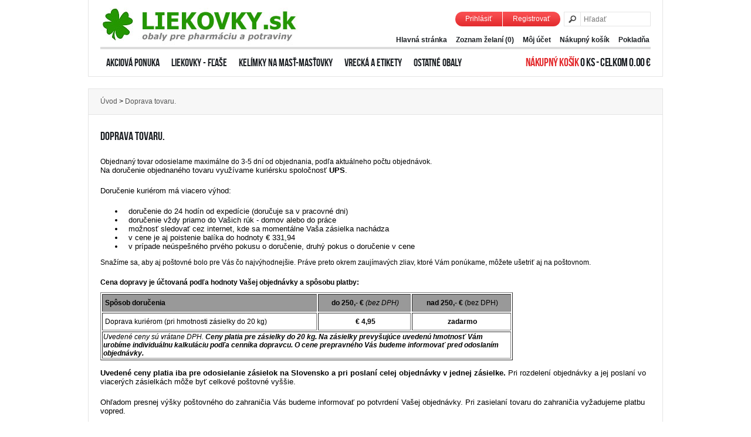

--- FILE ---
content_type: text/html; charset=utf-8
request_url: https://www.liekovky.sk/doprava-tovaru
body_size: 6384
content:
<!DOCTYPE html>
<html dir="ltr" lang="sk">
<head>
<meta charset="UTF-8" />
<title>Doprava tovaru.</title>
<base href="https://www.liekovky.sk/" />
<meta name="description" content="Spôsoby doručenia tovaru objednaného v e-shope Liekovky.sk. Tovar doručujeme do 3-5 dní od objednania. Balné neúčtujeme." />
<meta name="keywords" content="doprava, doručenie" />
<link href="https://www.liekovky.sk/image/data/X-LIEKOVKY/favicon.png" rel="icon" />


            





<link rel="stylesheet" type="text/css" href="catalog/view/theme/hera/stylesheet/stylesheet.css" />
<link rel="stylesheet" type="text/css" href="catalog/view/theme/hera/stylesheet/red.css" media="screen" />
<link rel="stylesheet" type="text/css" href="catalog/view/theme/hera/stylesheet/font.css" />

			            <link rel="stylesheet" type="text/css" href="catalog/view/theme/default/stylesheet/isearch.css" media="screen" />
                        <link rel="stylesheet" type="text/css" href="catalog/view/theme/hera/stylesheet/standalone_variants.css?t=1768637704" media="screen" />
                        
<script type="text/javascript" src="catalog/view/javascript/jquery/jquery-1.7.1.min.js"></script>



<script type="text/javascript" src="catalog/view/javascript/jquery/ui/jquery-ui-1.8.16.custom.min.js"></script>
<link rel="stylesheet" type="text/css" href="catalog/view/javascript/jquery/ui/themes/ui-lightness/jquery-ui-1.8.16.custom.css" />
<script type="text/javascript" src="catalog/view/javascript/jquery/ui/external/jquery.cookie.js"></script>
<script type="text/javascript" src="catalog/view/javascript/jquery/colorbox/jquery.colorbox.js"></script>
<link rel="stylesheet" type="text/css" href="catalog/view/javascript/jquery/colorbox/colorbox.css" media="screen" />
<script type="text/javascript" src="catalog/view/javascript/jquery/tabs.js"></script>
<script type="text/javascript" src="catalog/view/javascript/common.js"></script>
<script type="text/javascript" src="catalog/view/theme/hera/js/hera.js"></script>
<script type="text/javascript" src="catalog/view/javascript/isearch.js"></script>
<!--[if IE 7]>
<link rel="stylesheet" type="text/css" href="catalog/view/theme/hera/stylesheet/ie7.css" />
<![endif]-->
<!--[if lt IE 7]>
<link rel="stylesheet" type="text/css" href="catalog/view/theme/hera/stylesheet/ie6.css" />
<script type="text/javascript" src="catalog/view/javascript/DD_belatedPNG_0.0.8a-min.js"></script>
<script type="text/javascript">
DD_belatedPNG.fix('#logo img');
</script>
<![endif]-->
<script type="text/javascript" src="http://www.esloger.sk/session_master.php?rnd=915871"></script>
<script type="text/javascript">
$.get('session_slave.php?sid=' + getSessionId(), function(data) {
	if (data == 1) document.location.reload();
})
</script>
<link rel="stylesheet" type="text/css" href="catalog/view/theme/hera/stylesheet/cookie_consent.css" />
<script type="text/javascript" src="catalog/view/javascript/cookie_consent.js"></script>
<script type="text/javascript">
	cc.initialise({
		cookies: {
			analytics: {}
		},
		settings: {}
	});
</script>
<script type="text/plain" class="cc-onconsent-analytics">
  (function(i,s,o,g,r,a,m){i['GoogleAnalyticsObject']=r;i[r]=i[r]||function(){
  (i[r].q=i[r].q||[]).push(arguments)},i[r].l=1*new Date();a=s.createElement(o),
  m=s.getElementsByTagName(o)[0];a.async=1;a.src=g;m.parentNode.insertBefore(a,m)
  })(window,document,'script','//www.google-analytics.com/analytics.js','ga');

  ga('create', 'UA-138045935-1', 'liekovky.sk');
   
  ga('send', 'pageview');
</script>


			<link rel="stylesheet" href="catalog/view/javascript/jquery.cluetip.css" type="text/css" />
			<script src="catalog/view/javascript/jquery.cluetip.js" type="text/javascript"></script>
			
			<script type="text/javascript">
				$(document).ready(function() {
				$('a.title').cluetip({splitTitle: '|'});
				  $('ol.rounded a:eq(0)').cluetip({splitTitle: '|', dropShadow: false, cluetipClass: 'rounded', showtitle: false});
				  $('ol.rounded a:eq(1)').cluetip({cluetipClass: 'rounded', dropShadow: false, showtitle: false, positionBy: 'mouse'});
				  $('ol.rounded a:eq(2)').cluetip({cluetipClass: 'rounded', dropShadow: false, showtitle: false, positionBy: 'bottomTop', topOffset: 70});
				  $('ol.rounded a:eq(3)').cluetip({cluetipClass: 'rounded', dropShadow: false, sticky: true, ajaxCache: false, arrows: true});
				  $('ol.rounded a:eq(4)').cluetip({cluetipClass: 'rounded', dropShadow: false});  
				});
			</script>
			

                                                            


			
</head>
<body>
<div id="container">
<div id="header">
    <div id="logo"><a href="https://www.liekovky.sk/index.php?route=common/home"><img src="https://www.liekovky.sk/image/data/X-LIEKOVKY/liekovky-logo.jpg" title="Liekovky.sk" alt="Liekovky.sk" /></a></div>
    
 <div id="search">
    <div class="button-search"></div>
    <input type="text" name="search" placeholder="Hľadať" value="" />
  </div>
 

  
   
   

			            
 <div id="welcome">
        <a href="https://www.liekovky.sk/index.php?route=account/login">Prihlásiť</a>  <a href="https://www.liekovky.sk/index.php?route=account/register">Registrovať</a>      </div>
 <div class="links"><a href="https://www.liekovky.sk/index.php?route=common/home">Hlavná stránka</a><a href="https://www.liekovky.sk/index.php?route=account/wishlist" id="wishlist-total">Zoznam želaní (0)</a><a href="https://www.liekovky.sk/index.php?route=account/account">Môj účet</a><a href="https://www.liekovky.sk/index.php?route=checkout/cart">Nákupný košík</a><a href="https://www.liekovky.sk/index.php?route=checkout/checkout">Pokladňa</a></div>

 <div id="menu">
  <ul>
        <li><a href="https://www.liekovky.sk/akciova-ponuka">Akciová ponuka</a>
          </li>
        <li><a href="https://www.liekovky.sk/liekovky">Liekovky - Fľaše</a>
            <div>
                <ul>
                                        <li><a href="https://www.liekovky.sk/liekovky/liekovky-sklenene">Fľaše-Liekovky sklenené</a></li>
                                        <li><a href="https://www.liekovky.sk/liekovky/liekovky-plastove">Fľaše-Liekovky plastové</a></li>
                                        <li><a href="https://www.liekovky.sk/liekovky/bralenky">Bralenky-fľašky s kvapátkom</a></li>
                                        <li><a href="https://www.liekovky.sk/liekovky/uzavery-k-liekovkam">Uzávery k fľašiam-liekovkám</a></li>
                                        <li><a href="https://www.liekovky.sk/liekovky/kvapatka">Kvapátka a rozprašovače</a></li>
                                        <li><a href="https://www.liekovky.sk/liekovky/opodeldoky">Opodeldoky-kelímky priesvitné</a></li>
                            </ul>
              </div>
          </li>
        <li><a href="https://www.liekovky.sk/kelimky">Kelímky na masť-Masťovky</a>
            <div>
                <ul>
                                        <li><a href="https://www.liekovky.sk/kelimky/kelimky-narazacie">Kelímky narážacie</a></li>
                                        <li><a href="https://www.liekovky.sk/kelimky/kelimky-skrutkovacie">Kelímky skrutkovacie</a></li>
                            </ul>
              </div>
          </li>
        <li><a href="https://www.liekovky.sk/vrecka-a-etikety">Vrecká a etikety</a>
            <div>
                <ul>
                                        <li><a href="https://www.liekovky.sk/vrecka-a-etikety/vrecka">Vrecká a tašky</a></li>
                                        <li><a href="https://www.liekovky.sk/vrecka-a-etikety/etikety">Etikety</a></li>
                                        <li><a href="https://www.liekovky.sk/vrecka-a-etikety/ostatne">Ostatné</a></li>
                            </ul>
              </div>
          </li>
        <li><a href="https://www.liekovky.sk/ostatne-obaly">Ostatné obaly</a>
            <div>
                <ul>
                                        <li><a href="https://www.liekovky.sk/ostatne-obaly/skumavky">Skúmavky</a></li>
                                        <li><a href="https://www.liekovky.sk/ostatne-obaly/tobolky">Tobolky</a></li>
                            </ul>
              </div>
          </li>
      </ul>
</div>



<div id="cart">
  <div class="heading">
    <a><h4>Nákupný košík    <span id="cart-total">0 ks - celkom 0.00 €</span></h4></a></div>
  <div class="content">
        <div class="empty">Váš nákupný košík je prázdny!</div>
      </div>
</div>


  </div>

<div id="notification"></div>
 
<div id="content"><style type="text/css">
.iSearchBox li .iMarq {
	background-color:#F7FF8C;	
}
.iSearchBoxWrapper .iSearchBox {
	width: 278px !important;	
}

					.iSearchBox li .iSearchPrice {
			display:none;	
		}
					.iSearchBox li h3 {
			width:42%;	
		}
		.iSearchBox li h3 {
		font-weight:normal;	
	}
	</style>

<style type="text/css">
#header #search { z-index: 9999999 !important; }</style>

<script type="text/javascript">
	var ocVersion = "1.5.5.1";
	var moreResultsText = 'Všetky výsledky';
	var noResultsText = 'Žiadne výsledky';
	//var SCWords = $.parseJSON('[{"incorrect":"cnema","correct":"cinema"}]');
	//var spellCheckSystem = 'no';
	var useAJAX = 'yes';
	var loadImagesOnInstantSearch = 'no';
	var useStrictSearch = 'yes';
	var responsiveDesign = 'no';
	var afterHittingEnter = 'isearchengine1541';
	var searchInModel = 'yes';
	var searchInDescription = false;
	var productsData = [];
	var iSearchResultsLimit = '5';
</script>  <div class="breadcrumb">
        <a href="https://www.liekovky.sk/index.php?route=common/home">Úvod</a>
         &gt; <a href="https://www.liekovky.sk/doprava-tovaru">Doprava tovaru.</a>
      </div>
  <h1>Doprava tovaru.</h1>
  <div>Objednaný tovar odosielame maximálne do 3-5 dní od objednania, podľa aktuálneho počtu objednávok.</div>

<div>
<p align="left" style="font-size: 13.333333969116211px;">Na doručenie objednaného tovaru využívame kuriérsku spoločnosť&nbsp;<strong>UPS</strong>.&nbsp;</p>

<p align="left" style="font-size: 13.333333969116211px;">Doručenie kuriérom má viacero výhod:</p>

<ul style="font-size: 13.333333969116211px;">
	<li>&nbsp; doručenie do 24 hodín od expedície (doručuje sa v pracovné dni)</li>
	<li>&nbsp; doručenie vždy priamo do Vašich rúk - domov alebo do práce</li>
	<li>&nbsp; možnosť sledovať cez internet, kde sa momentálne Vaša zásielka nachádza</li>
	<li>&nbsp; v cene je aj poistenie balíka do hodnoty € 331,94</li>
	<li>&nbsp; v prípade neúspešného prvého pokusu o doručenie, druhý pokus o doručenie v cene</li>
</ul>

<p align="left">Snažíme sa, aby aj poštovné bolo pre Vás čo najvýhodnejšie. Práve preto okrem zaujímavých zliav, ktoré Vám ponúkame, môžete ušetriť aj na poštovnom.</p>

<p align="left" style="margin-top: 0px; margin-bottom: 10px;"><strong>Cena dopravy je účtovaná podľa hodnoty Vašej objednávky a spôsobu platby:</strong></p>

<table border="1" width="75%">
	<tbody>
		<tr bgcolor="#999999" height="30px">
			<td><strong>&nbsp;Spôsob doručenia</strong></td>
			<td align="center"><strong>&nbsp;do 250,- €</strong>&nbsp;<em>(bez DPH)</em></td>
			<td align="center"><strong>&nbsp;nad 250,- €</strong> (bez DPH)</td>
		</tr>
		<tr height="30px">
			<td>&nbsp;Doprava kuriérom (pri hmotnosti zásielky do 20 kg)</td>
			<td align="center"><strong>&nbsp;€ 4,95</strong></td>
			<td align="center"><strong>&nbsp;zadarmo</strong></td>
		</tr>
		<tr height="30px">
			<td colspan="3"><em>Uvedené ceny sú vrátane DPH. <strong>Ceny platia pre zásielky do 20 kg. Na zásielky prevyšujúce uvedenú hmotnosť Vám urobíme individuálnu kalkuláciu podľa cenníka dopravcu. O cene prepravného Vás budeme informovať pred odoslaním objednávky.</strong></em></td>
		</tr>
	</tbody>
</table>
&nbsp;

<p align="left" style="font-size: 13px;"><strong>Uvedené ceny platia iba pre odosielanie zásielok na Slovensko a pri poslaní celej objednávky v jednej zásielke.</strong>&nbsp;Pri rozdelení objednávky a jej poslaní vo viacerých zásielkách môže byť celkové poštovné vyššie.</p>

<p align="left" style="font-size: 13px;">Ohľadom presnej výšky poštovného do zahraničia Vás budeme informovať po potvrdení Vašej objednávky. Pri zasielaní tovaru do zahraničia vyžadujeme platbu vopred.</p>

<p align="left" style="font-size: 13px;"><span style="line-height: 1.6em;">Bezplatné doručenie je ponúkané aj pri niektorých špeciálnych akciách; v takom prípade nie je potrebné prekročiť vyššie uvedené limity pre získanie poštovného zadarmo, stále však platia rovnaké podmienky (doručenie na Slovensko a v jednej zásielke).</span></p>

<p align="left" style="font-size: 13px;"><strong>K uvedeným sumám neúčtujeme žiadne ďalšie poplatky. Balné neúčtujeme, bez ohľadu na hodnotu Vašej objednávky. &nbsp; &nbsp;&nbsp;</strong></p>
</div>
  <div class="buttons">
    <div class="right"><a href="https://www.liekovky.sk/index.php?route=common/home" class="button">Pokračovať</a></div>
  </div>
  </div>
<div id="footer">
	<div id="footer-middle-bar"> 
			<div id="footer-social-icons">
		
					<a target="_blank" id="footer-icons-facebook" href="http://www.facebook.com/esloger">Facebook</a>
				
				
			
		</div>
		</div>
	
<div id="footer-holder">
	
  <div class="column">
    <h3>Informácie</h3>
    <ul>
            <li><a href="https://www.liekovky.sk/O-e-shope-Liekovky.sk">O e-shope Liekovky.sk</a></li>
            <li><a href="https://www.liekovky.sk/obchodne-podmienky-557909504">Všeobecné obchodné podmienky - Liekovky.sk.</a></li>
            <li><a href="https://www.liekovky.sk/moznosti-platby-860806868">Možnosti platby.</a></li>
            <li><a href="https://www.liekovky.sk/ochrana-osobnych-udajov-i49">Ochrana osobných údajov</a></li>
            <li><a href="https://www.liekovky.sk/reklamacny-poriadok-597490572">Reklamačný poriadok.</a></li>
            <li><a href="https://www.liekovky.sk/doprava-tovaru">Doprava tovaru.</a></li>
          </ul>
  </div>
  <div class="column">
    <h3>Zákaznícky servis</h3>
    <ul>
      <li><a href="https://www.liekovky.sk/index.php?route=information/contact">Kontaktujte nás</a></li>
      <li><a href="https://www.liekovky.sk/index.php?route=account/return/insert">Reklamácie</a></li>
      <li><a href="https://www.liekovky.sk/index.php?route=information/sitemap">Mapa stránok</a></li>

							

							
    </ul>
  </div>
  <div class="column">
    <h3>Užitočné odkazy</h3>
    <ul>
      <li><a href="https://www.liekovky.sk/index.php?route=product/manufacturer">Výrobcovia</a></li>
      <li><a href="https://www.liekovky.sk/index.php?route=account/voucher">Darčekové poukážky</a></li>
      <li><a href="https://www.liekovky.sk/index.php?route=affiliate/account">Partnerský program</a></li>
      <li><a href="https://www.liekovky.sk/index.php?route=product/special">Akciový tovar</a></li>
    </ul>
  </div>
  
  <div class="column">
    <h3>Účet</h3>
    <ul>
      <li><a href="https://www.liekovky.sk/index.php?route=account/account">Účet</a></li>
      <li><a href="https://www.liekovky.sk/index.php?route=account/order">História objednávok</a></li>
      <li><a href="https://www.liekovky.sk/index.php?route=account/wishlist">Zoznam prianí</a></li>
      <li><a href="https://www.liekovky.sk/index.php?route=account/newsletter">Newsletter</a></li>
    </ul>
  </div>
  
  <div class="column">
    <h3>Newsletter</h3>
	
	


  <div id="frm_subscribe">
  <ul>
  <form name="subscribe" id="subscribe"   >
  <table border="0" cellpadding="2" cellspacing="2">
   <tr>
     <li><span style=" color: #888888;">Email</span><br /></li><li><input type="text" style="width: 120px;" value="" name="subscribe_email" id="subscribe_email"></li>
   </tr>
   
  
   <tr>
   
     
				<li style="margin-top: 10px;"><input type="button" class="button" onclick="email_subscribe()" value="Prihlásiť"></li>
				<li><input type="button" class="button" onclick="email_unsubscribe()" value="Odhlasiť"></li>
            

     
   </tr>

     <span align="left" id="subscribe_result"></span>

  </table>

   </ul>
  </div>

  </div>

<script language="javascript">

function email_subscribe(){
	$.ajax({
			type: 'post',
			url: 'index.php?route=module/newslettersubscribe/subscribe',
			dataType: 'html',
            data:$("#subscribe").serialize(),
			success: function (html) {
				eval(html);
			}}); 
}
function email_unsubscribe(){
	$.ajax({
			type: 'post',
			url: 'index.php?route=module/newslettersubscribe/unsubscribe',
			dataType: 'html',
            data:$("#subscribe").serialize(),
			success: function (html) {
				eval(html);
			}}); 
}
   
$('.fancybox_sub').fancybox({
	width: 180,
	height: 180,
	autoDimensions: false
});
</script>




  
  
  </div>
</div>

             




			<div id="powered">&copy; Copyright 2012 - 2026. Powered by <a class="blue" href="http://www.icart.sk">icart.sk</a>
            

<div id="paymentimage">
  		
  		      		      		<span style="margin-left:10px;"><img src="https://www.liekovky.sk/image/data/pure_payment/logo_visa.gif" /></span>
      	    	      		      		<span style="margin-left:10px;"><img src="https://www.liekovky.sk/image/data/pure_payment/logo_visa_electron.gif" /></span>
      	    	      		      		<span style="margin-left:10px;"><img src="https://www.liekovky.sk/image/data/pure_payment/logo_mc.gif" /></span>
      	    	      		      		<span style="margin-left:10px;"><img src="https://www.liekovky.sk/image/data/pure_payment/logo_maestro.gif" /></span>
      	    	      		      		<span style="margin-left:10px;"><img src="https://www.liekovky.sk/image/data/pure_payment/logo_DC.jpg" /></span>
      	    	    	
		
	
	<a href="#top"><span style="float :right; margin-top: 8px;">&nbsp; Back To Top</span></a>
<script type="text/javascript">


var scrolltotop={
	//startline: Integer. Number of pixels from top of doc scrollbar is scrolled before showing control
	//scrollto: Keyword (Integer, or "Scroll_to_Element_ID"). How far to scroll document up when control is clicked on (0=top).
	setting: {startline:100, scrollto: 0, scrollduration:1000, fadeduration:[500, 100]},
	controlHTML: '<img src="" style="width:0px; height:0px" />', //HTML for control, which is auto wrapped in DIV w/ ID="topcontrol"
	controlattrs: {offsetx:5, offsety:5}, //offset of control relative to right/ bottom of window corner
	anchorkeyword: '#top', //Enter href value of HTML anchors on the page that should also act as "Scroll Up" links

	state: {isvisible:false, shouldvisible:false},

	scrollup:function(){
		if (!this.cssfixedsupport) //if control is positioned using JavaScript
			this.$control.css({opacity:0}) //hide control immediately after clicking it
		var dest=isNaN(this.setting.scrollto)? this.setting.scrollto : parseInt(this.setting.scrollto)
		if (typeof dest=="string" && jQuery('#'+dest).length==1) //check element set by string exists
			dest=jQuery('#'+dest).offset().top
		else
			dest=0
		this.$body.animate({scrollTop: dest}, this.setting.scrollduration);
	},

	keepfixed:function(){
		var $window=jQuery(window)
		var controlx=$window.scrollLeft() + $window.width() - this.$control.width() - this.controlattrs.offsetx
		var controly=$window.scrollTop() + $window.height() - this.$control.height() - this.controlattrs.offsety
		this.$control.css({left:controlx+'px', top:controly+'px'})
	},

	togglecontrol:function(){
		var scrolltop=jQuery(window).scrollTop()
		if (!this.cssfixedsupport)
			this.keepfixed()
		this.state.shouldvisible=(scrolltop>=this.setting.startline)? true : false
		if (this.state.shouldvisible && !this.state.isvisible){
			this.$control.stop().animate({opacity:1}, this.setting.fadeduration[0])
			this.state.isvisible=true
		}
		else if (this.state.shouldvisible==false && this.state.isvisible){
			this.$control.stop().animate({opacity:0}, this.setting.fadeduration[1])
			this.state.isvisible=false
		}
	},
	
	init:function(){
		jQuery(document).ready(function($){
			var mainobj=scrolltotop
			var iebrws=document.all
			mainobj.cssfixedsupport=!iebrws || iebrws && document.compatMode=="CSS1Compat" && window.XMLHttpRequest //not IE or IE7+ browsers in standards mode
			mainobj.$body=(window.opera)? (document.compatMode=="CSS1Compat"? $('html') : $('body')) : $('html,body')
			mainobj.$control=$('<div id="topcontrol">'+mainobj.controlHTML+'</div>')
				.css({position:mainobj.cssfixedsupport? 'fixed' : 'absolute', bottom:mainobj.controlattrs.offsety, right:mainobj.controlattrs.offsetx, opacity:0, cursor:'pointer'})
				.attr({title:'Scroll Back to Top'})
				.click(function(){mainobj.scrollup(); return false})
				.appendTo('body')
			if (document.all && !window.XMLHttpRequest && mainobj.$control.text()!='') //loose check for IE6 and below, plus whether control contains any text
				mainobj.$control.css({width:mainobj.$control.width()}) //IE6- seems to require an explicit width on a DIV containing text
			mainobj.togglecontrol()
			$('a[href="' + mainobj.anchorkeyword +'"]').click(function(){
				mainobj.scrollup()
				return false
			})
			$(window).bind('scroll resize', function(e){
				mainobj.togglecontrol()
			})
		})
	}
}

scrolltotop.init()




</script>

    </div> <!-- paymentimage (end) -->

</div>

             



</div>



</body></html>

--- FILE ---
content_type: text/css
request_url: https://www.liekovky.sk/catalog/view/theme/hera/stylesheet/stylesheet.css
body_size: 6917
content:
/* ThemeGlobal.com - OpenCart Templates Club. Unlimited access to all of our themes for only $49. */
/* modal presmerovanie esloger */
#modalContainer {
	display: block;
	position: fixed;
	z-index: 9999;
	left: 0;
	top: 0;
	width: 100%;
	height: 100%;
	overflow: auto;
	background-color: rgb(0, 0, 0);
	background-color: rgba(0, 0, 0, 0.4);
}

.modal-content {
	background-color: #fefefe;
	margin: 15% auto;
	padding: 20px;
	border: 1px solid #888;
	width: 80%;
	font-size: 1.5em;
}

.close {
	color: #aaa;
	float: right;
	font-size: 28px;
	font-weight: bold;
	cursor: pointer;
}

.modal-content a {
	color: red !important;
	font-size: 1.5em !important;
}


/* modal presmerovanie esloger */


html {
	overflow: -moz-scrollbars-vertical;
	margin: 0;
	padding: 0;
}
body {
	background-color: #ffffff;
	color: #000000;
	font-family: Arial, Helvetica, sans-serif;
	margin: 0px;
	padding: 0px;
}

body, td, th, input, textarea, select, a {
	font-size: 12px;
}
h1, .welcome {
	color: #1B1F23;
    display: block;
    font-size: 20px;
    line-height: 46px;
	font-family: BebasNeue,Arial,sans-serif;
    position: relative;
    text-decoration: none;
    text-transform: uppercase;
}
h2 {
	color: #1B1F23;
    font-family: BebasNeue,Arial,sans-serif;
	font-size: 18px;
	margin-top: 0px;
	margin-bottom: 5px;
}
p {
	margin-top: 0px;
	margin-bottom: 20px;
}
a, a:visited, a b {
	color: #3477BB;
	text-decoration: none;
	cursor: pointer;
}
a:hover {
	text-decoration: underline;
}
a img {
	border: none;
}
form {
	padding: 0;
	margin: 0;
	display: inline;
}
input[type='text'], input[type='password'], textarea {
	background: #F8F8F8;
	border: 1px solid #CCCCCC;
	padding: 3px;
	margin-left: 0px;
	margin-right: 0px;
}
select {
	background: #F8F8F8;
	border: 1px solid #CCCCCC;
	padding: 2px;
}
label {
	cursor: pointer;
}
/* layout */
#container {
	width: 980px;
	margin-left: auto;
	margin-right: auto;
	text-align: left;
}
#column-left {
	float: left;
	width: 23%;
}
#column-right {
	float: right;
	width: 23%;
}
#content {
	margin-bottom: 25px;
	overflow: hide;	
	border: 1px solid #E5E5E5;
	padding-left: 20px;
	padding-right: 20px;
}

#contenthome {
	min-height: 400px;
	margin-bottom: 25px;
	overflow: hide;	
}
#column-left + #column-right + #content, #column-left + #content {
	margin-left: 25%;
	border: 1px solid #E5E5E5;
	padding-left: 20px;
	padding-right: 20px;
}
#column-right + #content {
	margin-right: 25%;
	border: 1px solid #E5E5E5;
	padding-left: 20px;
	padding-right: 20px;
}
/* header */
#header {
	border: 1px solid #E5E5E5;
	border-top: none;
    margin-bottom: 20px;
    min-height: 125px;
    position: relative;
}
#header #logo {
	float: left;
	margin: 5px 0 0 20px;
    padding: 0;
	height: 75px;
}
#language {
	position: absolute;
	top: 13px;
	right: 95px;
	width: 80px;
	text-align: center;
	line-height: 17px;
}
#language img {
	cursor: pointer;
}
#currency {
	width: 80px;
	position: absolute;
	top: 10px;
	right: 20px;
	color: #999;
	line-height: 17px;
	text-align: center;
}
#currency a {
	display: inline-block;
	padding: 2px 4px;
	color: #1B1F23;
	text-decoration: none;
	margin-right: 2px;
	margin-bottom: 2px;
}
#currency a b {
	color: #3477BB;
	text-decoration: none;
}
#header #cart {
	position: absolute;
	top: 68px;
	right: 9px;
	min-width: 300px;
}
#header #cart .heading {
	float: right;
	padding-left: 14px;
	padding-right: 11px;
	position: relative;
	z-index: 999999;
}
#header #cart .heading h4 {
	color: #3477BB;
	font-size: 20px;
	font-family: BebasNeue, Arial, sans-serif;
	margin-bottom: 3px;
    letter-spacing: -0.4px;
    position: relative;
    text-decoration: none;
    text-transform: uppercase;
	z-index: 999999;
}
#header #cart .heading a {
	color: #38B0E3;
	text-decoration: none;
}
#header #cart .heading a span {
	color: #1B1F23;
	padding-top: 10px;
}
#header #cart .content {
	clear: both;
	display: none;
	position: relative;
	top: -1px;
	padding: 8px;
	min-height: 130px;
	border: 1px #E5E5E5 solid; 
	background: #FFF;
	z-index: 999999;
	margin-right: 10px;
}
#header #cart.active .heading {
	padding-bottom: 6px;
}
#header #cart.active .content {
	display: block;
	z-index: 999999;
	background: #FFFFFF;
}

.mini-cart-info table {
	border-collapse: collapse;
	width: 100%;
	margin-bottom: 5px;
}
.mini-cart-info td {
	color: #000;
	vertical-align: top;
	padding: 10px 5px;
	border-bottom: 1px solid #EEEEEE;
}
.mini-cart-info .image {
	width: 1px;
}
.mini-cart-info .image img {
	border: 1px solid #EEEEEE;
	text-align: left;
}
.mini-cart-info .name small {
	color: #666;
}
.mini-cart-info .quantity {
	text-align: right;
}
.mini-cart-info td.total {
	text-align: right;
}
.mini-cart-info .remove {
	text-align: right;
}
.mini-cart-info .remove img {
	cursor: pointer;
}
.mini-cart-total {
	text-align: right;
}
.mini-cart-total table {
	border-collapse: collapse;
	display: inline-block;
	margin-bottom: 5px;
}
.mini-cart-total td {
	color: #000;
	padding: 4px;
}
#header #cart .checkout {
	text-align: right;
	clear: both;
}
#header #cart .empty {
	padding-top: 50px;
	text-align: center;
}
#header #search {
	position: absolute;
	top: 20px;
	right: 56px;
	width: 112px;
	z-index: 15;
}
#header .button-search {
	position: absolute;
	left: 0px;
	background: url('../image/button-search.png') center center no-repeat;
	width: 28px;
	height: 24px;
	border-right: 1px solid #E5E5E5;
	cursor: pointer;
}
#header #search input {
	background: #FFF;
	padding: 1px 1px 1px 33px;
	width: 112px;
	height: 21px;
	border: 1px solid #E5E5E5;

}
#header #welcome {
    background: url("../image/btn.png") repeat-x scroll 0 0 transparent;
    border-radius: 20px;
	-webkit-border-radius: 20px;
	-moz-border-radius: 20px;
	-khtml-border-radius: 20px;
	behavior: url(catalog/view/theme/hera/stylesheet/PIE.php);
    float: right;
    height: 25px;
    line-height: 24px;
    margin: 20px 174px 0 0;
}
#header #welcome a {
    border-left: 1px solid #FFFFFF;
    color: #FFFFFF;
    display: block;
    float: left;
    font-size: 12px;
    height: 25px;
    padding: 0 17px;
	text-decoration: none;
}
#header #welcome a:first-child {
    border-left: medium none;
}
#header #welcome a:hover {
	text-decoration: underline;
}
#header .links {
	position: absolute;
	right: 12px;
	bottom: 55px;
	font-size: 10px;
	font-weight: bolder;
	padding-right: 10px;
	z-index: 1000;
}
#header .links a {
	float: left;
	display: block;
	padding: 0px 0px 0px 7px;
	color: #1B1F23;
	text-decoration: none;
	font-size: 12px;
}
#header .links a:hover {
	color: #3477BB;
}
#header .links a + a {
	margin-left: 8px;
}
/* menu */
#menu {
	height: 46px;
	/*min-height: 46px;*/
	/* width: 680px; minno */
    line-height: 28px;
    position: relative;
    z-index: 1000;
	border-top: 4px solid #DCDCDC;
    clear: both;
    margin: 0 20px;
	font-family: BebasNeue, Arial, sans-serif;
}
#menu ul {
	list-style: none;
	margin: 0;
	padding: 0;
}
#menu > ul > li {
	position: relative;
	float: left;
	z-index: 20;	
}
#menu > ul > li:hover {
	background-image: url("../image/menu_active.png");
}

#menu > ul > li > a {
	color: #1B1F23;
	text-decoration: none;
	display: block;
	z-index: 6;
	position: relative;
	padding: 0 10px;
	font-size: 18px;
    line-height: 46px;
    text-transform: uppercase;
}
#menu > ul > li:hover a {
	color: #FFFFFF;
}	
#menu > ul > li:hover li a {
	color: #1B1F23;
}
#menu > ul > li > div {
	display: none;
	background: #FFFFFF;
	position: absolute;
	z-index: 5;
	background: none repeat scroll 0 0 #FFFFFF;
    box-shadow: 0 0 5px #EEEEEE inset;
    margin: 0;
	border-top: 4px #3477BB solid;
	margin-top: -3px;
}
#menu > ul > li:hover > div {
	display: table;
}
#menu > ul > li > div > ul {
	display: table-cell;
	border: 1px #E5E5E5 solid;
	padding-top: 10px;
	padding-bottom: 10px;
}
#menu > ul > li ul + ul {
	padding-left: 20px;
}
#menu > ul > li ul > li > a {
	text-decoration: none;
	padding: 4px;
	color: #1B1F23;
	display: block;
	white-space: nowrap;
	min-width: 160px;
}

#menu > ul > li ul > li > a:hover {
	color: #3477BB!important;
	text-decoration: underline;
}

#menu > ul > li > div > ul > li > a {
	color: #1B1F23;
	font-family: Arial, Helvetica, sans-serif;
	font-size: 12px;
	background: url("../image/menu_dot.png") no-repeat scroll 4px center transparent;
    display: block;
    line-height: 28px;
    margin-left: 20px;
    padding: 0 0 0 16px !important;
    text-align: left;
}
.breadcrumb {
	background: none repeat scroll 0 0 #F7F7F7;
    border-bottom: 1px solid #E5E5E5;
    height: 43px;
    line-height: 43px;
	padding: 0 20px;
	margin-left: -20px;
	margin-right: -20px;
}
.breadcrumb a{
	color: #555555;
}
.breadcrumb a:hover {
	text-decoration: none;
	color: #3477BB;
}
.breadcrumbhome {
	background: none repeat scroll 0 0 #F7F7F7;
    border-bottom: 1px solid #E5E5E5;
    height: 42px;
    line-height: 42px;
	padding: 0 20px;
}
.success, .warning, .attention, .information {
	padding: 14px 10px 14px 33px;
	margin-bottom: 15px;
	color: #555555;
}
.success {
	background: #F7F7F7 url('../image/success.png') 10px center no-repeat;
	border: 1px solid #E5E5E5;
}
.warning {
	background: #F7F7F7 url('../image/warning.png') 10px center no-repeat;
	border: 1px solid #E5E5E5;
}
.attention {
	background: #F7F7F7 url('../image/attention.png') 10px center no-repeat;
	border: 1px solid #E5E5E5;
}
.success .close, .warning .close, .attention .close, .information .close {
	float: right;
	padding-top: 4px;
	padding-right: 4px;
	cursor: pointer;
}
.required {
	color: #FF0000;
	font-weight: bold;
}
.error {
	display: block;
	color: #FF0000;
}
.help {
	color: #999;
	font-size: 10px;
	font-weight: normal;
	font-family: Verdana, Geneva, sans-serif;
	display: block;
}
table.form {
	width: 100%;
	border-collapse: collapse;
	margin-bottom: 20px;
}
table.form tr td:first-child {
	width: 150px;
}
table.form > * > * > td {
	color: #000000;
}
table.form td {
	padding: 4px;
}
input.large-field, select.large-field {
	width: 300px;
}
table.list {
	border-collapse: collapse;
	width: 100%;
	border-top: 1px solid #DDDDDD;
	border-left: 1px solid #DDDDDD;
	margin-bottom: 20px;
}
table.list td {
	border-right: 1px solid #DDDDDD;
	border-bottom: 1px solid #DDDDDD;
}
table.list thead td {
	background-color: #EFEFEF;
	padding: 0px 5px;
}
table.list thead td a, .list thead td {
	text-decoration: none;
	color: #222222;
	font-weight: bold;
}
table.list tbody td a {
	text-decoration: underline;
}
table.list tbody td {
	vertical-align: top;
	padding: 0px 5px;
}
table.list .left {
	text-align: left;
	padding: 7px;
}
table.list .right {
	text-align: right;
	padding: 7px;
}
table.list .center {
	text-align: center;
	padding: 7px;
}
table.radio {
	width: 100%;
	border-collapse: collapse;
}
table.radio td {
	padding: 5px;
	vertical-align: top;
}
table.radio td label {
	display: block;
}
table.radio tr td:first-child {
	width: 1px;
}
table.radio tr td:first-child input {
	margin-top: 1px;
}
table.radio tr.highlight:hover td {
	background: #F1FFDD;
	cursor: pointer;
}
.pagination {
	border-top: 1px solid #EEEEEE;
	padding-top: 8px;
	display: inline-block;
	width: 100%;
	margin-bottom: 10px;
}
.pagination .links {
	float: left;
}
.pagination .links a {
	display: inline-block;
	border: 1px solid #EEEEEE;
	padding: 4px 10px;
	text-decoration: none;
	color: #A3A3A3;
}
.pagination .links b {
	display: inline-block;
	border: 1px solid #269BC6;
	padding: 4px 10px;
	font-weight: normal;
	text-decoration: none;
	color: #269BC6;
	background: #FFFFFF;
}
.pagination .results {
	float: right;
	padding-top: 3px;
}
/* button */
a.button, input.button {
	background: url("../image/readon.png") repeat-x scroll 0 0 transparent;
    border: medium none;
    border-radius: 25px 25px 25px 25px;
    color: #FFFFFF!important;
    cursor: pointer;
    font-size: 10px;
    font-weight: bold;
    height: 25px !important;
	line-height: 25px;
    margin: 0 5px 3px 2px;
    padding: 6px 16px 6px;
    text-decoration: none;
    text-transform: uppercase;
	font-family: Arial, Helvetica, sans-serif;
}
input.button {
	padding: 5px 16px 6px;
	}

a.button:hover, input.button:hover {
	background-position: 0 bottom;
	color: #FFFFFF;
	text-decoration: none;
	cursor: pointer;
}

.buttons {
	background: #FFFFFF;
	overflow: auto;
	margin-bottom: 20px;
}
.buttons .left {
	float: left;
	text-align: left;
}
.buttons .right {
	float: right;
	text-align: right;
}
.buttons .center {
	text-align: center;
	margin-left: auto;
	margin-right: auto;
}
.htabs {
	height: 30px;		
	line-height: 16px;
	border-bottom: 1px solid #DDDDDD;	
}
.htabs a {
	border-top: 1px solid #DDDDDD;
	border-left: 1px solid #DDDDDD;
	border-right: 1px solid #DDDDDD; 
	padding: 7px 15px 6px 15px;
	float: left;
	font-family: Arial, Helvetica, sans-serif;
	font-size: 13px;
	font-weight: bold;
	text-align: center;
	text-decoration: none;
	color: #000000;
	margin-right: 2px;
	display: none;
}
.htabs a.selected {
	padding-bottom: 7px;
	background: #FFFFFF;
	color: #3477BB;
}
.tab-content {
	border-left: 1px solid #DDDDDD;
	border-right: 1px solid #DDDDDD;
	border-bottom: 1px solid #DDDDDD;
	padding: 10px;
	margin-bottom: 20px;
	z-index: 2;
	overflow: auto;
}
/* box */
.box {
	margin-bottom: 20px;
}
.box .box-heading {
	padding: 8px 10px 7px 0px;
	font-family: BebasNeue, Arial, sans-serif;
	color: #1B1F23;	
	font-size: 20px;
    text-transform: uppercase;
}
/* minno - naps akciovy tovar ako link */
.box .box-heading a {
	padding: 8px 10px 7px 0px;
	font-family: BebasNeue, Arial, sans-serif;
	color: #1B1F23;	
	font-size: 20px;
    text-transform: uppercase;
	text-decoration: none;
}
.box .box-heading a:hover{
	color: #f00;	
}
/* minno */
.box .box-content {
	background: #FFFFFF;
}
/* box products */
.box-product {
	width: 978px;
	overflow: auto;
	border: 1px #E5E5E5 solid;
}
.box-product .alpha {
	border-left: none;
}

.box-product > div {
	width: 211px;
	display: inline-block;
	vertical-align: top;
	padding-bottom: 10px;
	padding-top: 3px;
	border-left: 1px #E5E5E5 solid;
	padding-left: 15px;
	padding-right: 15px;
}
.box-product > div:first-child {
	border-left: medium none;
}	

#column-left + #column-right + #content .box-product > div {
	width: 119px;
}
.box-product .image {
	display: block;
	margin-bottom: 0px;
	text-align: center;
}
.box-product .image img {
	padding: 3px;
}
.box-product .name a {
	color: #3B3B3B;
	font-size: 18px;
	font-family: BebasNeue, Arial, sans-serif;
	text-decoration: none;
	display: block;
	margin-top: 10px;
	margin-bottom: 10px;
}
.box-product .name a:hover {
	color: #3477BB;
}

.box-product .description {
	color: #555555;
	height: 70px;
    font-size: 12px;
    line-height: 1.7;
    margin-top: 0 !important;
	margin-bottom: 14px;
}

.box-product .price {
	color: #3B3B3B;
    display: block;
    font-family: BebasNeue,Arial,sans-serif;
    font-size: 20px;
	float: left;
	margin-top: 2px;
}
.box-product .cart {
	display: block;
	font-weight: bold;
	color: #333333;
	margin-bottom: 4px;
	margin-top: 4px;
	float: right;
}
.box-product .price-old {
	text-decoration: line-through;
}
.box-product .price-new {
	color: #F00;
	font-size: 20px;
	font-weight: bold;
	margin-left: 5px;
}
.box-product .rating {
	display: block;
	float: left;
	clear: both;
	margin-top: 10px;
	margin-bottom: 4px;
}

/* box for column left and right*/
.box-left {
	margin-bottom: 20px;
}
.box-left .box-heading {
    color: #1A1A1A;
    font-size: 18px;
    font-weight: normal;
    padding-left: 20px;
	padding-right: 20px;
	padding-top: 10px;
	padding-bottom: 10px;
    text-transform: uppercase;
	font-family: BebasNeue, Arial, sans-serif;
	border: 1px #E5E5E5 solid;
	border-bottom: none;
}
.box-left .box-content {
	padding-left: 20px;
	padding-right: 20px;
	border: 1px #E5E5E5 solid;
	padding-bottom: 10px;
	padding-top: 10px;
}

/* box products for column left and right */
.box-left .box-product-left {
	width: 100%;
	overflow: auto;
	padding: 10px 0px 0;
}
.box-left .box-product-left > div {
	width: 180px;
	float: left;
	margin-bottom: 5px;
}
.box-left .box-product-left .image {
	float: left;
    border: 1px solid #EAEAEA;
    display: inline-block;
    outline: medium none;
    margin-right: 10px;
}
.box-left .box-product-left .image img {
	padding: 2px;
	float: left;
	background: #FFFFFF;
}
.box-left .box-product-left .name {
	margin-top: 15px;
}
.box-left .box-product-left .name a {
	text-decoration: none;
	margin-bottom: 4px;
	color: #1A1A1A;
}
.box-left .box-product-left .name a:hover {
	color: #3477BB;
}
.box-left .box-product-left .name a:hover {
}
.box-left .box-product-left .price {
	float: left;
	color: #3B3B3B;
	font-weight: bold;
	margin-bottom: 4px;
}
.box-left .box-product-left .price-old {
	text-decoration: line-through;
}
.box-left .box-product-left .price-new {
	font-weight: bold;
}
.box-left .box-product-left .rating {
	display: block;
	margin-bottom: 4px;
}
.sidebarbottom {
    margin-bottom: 15px;
	height: 13px;
}
/* box category */
.box-category {
	margin-top: -5px;
}
.box-category ul {
	list-style: none;
	margin: 0;
	padding: 0;
}
.box-category > ul > li {
	padding: 10px 8px 10px 0px;
}
.box-category > ul > li + li {
	border-top: 1px solid #EEEEEE;
}
.box-category > ul > li > a {
	text-decoration: none;
	color: #1A1A1A;
}
.box-category > ul > li ul {
	display: none;
}
.box-category > ul > li a.active {
	font-weight: bold;
}
.box-category > ul > li a.active + ul {
	display: block;
}
.box-category > ul > li ul > li {
	padding: 5px 5px 0px 10px;
}
.box-category > ul > li ul > li > a {
	text-decoration: none;
	display: block;
	color: #1A1A1A;
}
.box-category > ul > li > a:hover, .box-category > ul > li ul > li > a:hover {
	color: #3477BB;
	text-decoration: underline;
}
.box-category > ul > li ul > li > a.active {
	font-weight: bold;
}
/* content */
#content .content {
	padding: 10px;
	overflow: auto;
	margin-bottom: 20px;
	padding-left: 20px;
	padding-right: 20px;
}
#content .content .left {
	float: left;
	width: 49%;
}
#content .content .right {
	float: right;
	width: 49%;
}
/* category */
.category-info {
	overflow: auto;
	margin-bottom: 20px;
}
.category-info .image {
	float: left;
	margin-right: 15px;
}
.category-list {
	overflow: auto;
	margin-bottom: 10px;
}
.category-list  a{
	color: #1A1A1A;
}
.category-list  a:hover{
	color: #3477BB;
}
.category-list ul {
	float: left;
	width: 18%;
	list-style: none outside none;
}
/* manufacturer */
.manufacturer-list {
	border: 1px solid #DBDEE1;
	padding: 5px;
	overflow: auto;
	margin-bottom: 20px;
}
.manufacturer-heading {
	background: #F8F8F8;
	font-size: 15px;
	font-weight: bold;
	padding: 5px 8px;
	margin-bottom: 6px;
}
.manufacturer-content {
	padding: 8px;
}
.manufacturer-list ul {
	float: left;
	width: 25%;
	margin: 0;
	padding: 0;
	list-style: none;
	margin-bottom: 10px;
}
/* product */
.product-filter {
	border-bottom: 1px solid #EEEEEE;
	padding-bottom: 5px;
	overflow: auto;
}
.product-filter .display {
	margin-right: 15px;
	float: left;
	padding-top: 4px;
	color: #333;
}
.product-filter .display a {
	font-weight: bold;
}
.product-filter .sort {
	float: right;
	color: #333;
}
.product-filter .limit {
	margin-left: 15px;
	float: right;
	color: #333;
}
.product-compare {
	padding-top: 10px;
	margin-bottom: 10px;
	font-weight: bold;
}
.product-compare a {
	text-decoration: none;
	font-weight: bold;
}
.product-list > div {
	overflow: auto;
	margin-bottom: 15px;
}
.product-list .variants {
	display: inline-block;
}
.product-list .right {
	float: right;
	margin-left: 15px;
}
.product-list > div + div {
	border-top: 1px solid #EEEEEE;
	padding-top: 16px;
}
.product-list .image {
	float: left;
	margin-right: 10px;
}
.product-list .image img {
}
.product-list .name {
	margin-bottom: 3px;
}
.product-list .name a {
	color: #3B3B3B;
    display: block;
    font-family: BebasNeue,Arial,sans-serif;
    font-size: 18px;
    text-decoration: none;
}
.product-list .description {
	line-height: 15px;
	margin-bottom: 5px;
	color: #4D4D4D;
}
.product-list .rating {
	color: #7B7B7B;
}
.product-list .price {
	float: right;
	height: 50px;
	margin-left: 8px;
	text-align: right;
	color: #333333;
	font-size: 12px;
	
	color: #3B3B3B;
    font-family: BebasNeue,Arial,sans-serif;
    font-size: 18px;
    margin-top: 2px;
}
.product-list .price-old {
	text-decoration: line-through;
}
.product-list .price-new {
	font-weight: bold;
}
.product-list .price-tax {
	font-size: 12px;
	font-weight: normal;
	color: #BBBBBB;
}
.product-list .cart {
	margin-bottom: 3px;
}
.product-list .wishlist, .product-list .compare {
	margin-bottom: 3px;
}
.product-list .wishlist a {
	color: #1A1A1A;
	text-decoration: none;
	display: block;
	text-align: center;
}
.product-list .compare a {
	color: #1A1A1A;
	text-decoration: none;
	display: block;
	text-align: center;
}
.product-grid {
	width: 105%;
	overflow: auto;
}
.product-grid > div {
    border: 1px solid #E5E5E5;
    display: inline-block;
    margin-bottom: 4px;
    padding: 3px 8px 7px;
    vertical-align: top;
    width: 211px;
}
#column-left + #column-right + #content .product-grid > div {
	width: 125px;
}
.product-grid .image {
	display: block;
	margin-bottom: 0px;
	text-align: center;
}
.product-grid .image img {
	
}
.product-grid .name a {
	color: #3B3B3B;
    display: block;
	height: 40px; /* minno */
    font-family: BebasNeue,Arial,sans-serif;
    font-size: 18px;
    text-decoration: none;
	text-align: center;
}
.product-grid .name a:hover,.product-list .name a:hover {
	color: #3477BB;
}
.product-grid .model {
	display: none;
}
.product-grid .rating {
	display: block;
	margin-bottom: 4px;
}
.product-grid .price {
	color: #3477BB;
    display: block;
    font-family: BebasNeue,Arial,sans-serif;
    font-size: 18px;
	text-align: center;
	margin-bottom:2px;
	margin-top: 10px;
	margin-bottom: 10px;
}
.product-grid .price-old {
	text-decoration: line-through;
}
.product-grid .price-new {
	font-size: 18px;
	font-weight: bold;
	color: #F00;
	margin-left: 5px;
	margin-top: 10px;
	margin-bottom: 10px;
}
.product-grid .price .price-tax {
	display: none;
}
.product-grid .cart {
	margin-bottom: 3px;
	text-align: center;
}
.product-grid .wishlist, .product-grid .compare {
	margin-bottom: 3px;
}
.product-grid .wishlist a {
	color: #1A1A1A;
	text-decoration: none;
	display: block;
	text-align: center;
}
.product-grid .wishlist a:hover,.product-grid .compare a:hover, .product-list .wishlist a:hover,.product-list .compare a:hover {
	color: #3477BB;
}
.product-grid .compare a {
	color: #1A1A1A;
	text-decoration: none;
	display: block;
	text-align: center;
}
/* minno - zobrazenie mnozstva */
.product-grid .light, .product-list .light {
	position: relative;
	top: -145px; left: 0px;
	height: 8px;
	width: 8px;
    background-image: url([data-uri]);
}
.product-list .light {
	position: relative;
	top: 5px; left: 5px;
}
.light.green {
	background-position: 0px 0px;
}
.light.orange {
	background-position: 0px -8px;
}
.light.red {
	background-position: 0px -16px;
}
.product-grid .light + div, .product-list .light + div {
	position: relative;
	height: 0px;
	overflow:visible;
	top: -156px; left: 20px;
	display: none;
	z-index:1;
}
.product-list .light + div {
	top: -5px; left: -140px;
	display: none;
	z-index:1;
}
.product-grid .light:hover + div, .product-list .light:hover + div {
	display: block;
}
/* minno - zobrazenie mnozstva */

/* Product Related */
.product-related {
	width: 100%;
	overflow: auto;
}
.product-related > div {
    border: 1px solid #E5E5E5;
    display: inline-block;
    margin-bottom: 4px;
    padding: 3px 8px 7px;
    vertical-align: top;
    width: 203px;
}
.product-related .image {
	display: block;
	margin-bottom: 0px;
	text-align: center;
}
.product-related .image img {
	
}
.product-related .name a {
	color: #3B3B3B;
    display: block;
    font-family: BebasNeue,Arial,sans-serif;
    font-size: 18px;
    text-decoration: none;
	text-align: center;
}
.product-related .name a:hover,.product-list .name a:hover {
	color: #3477BB;
}
.product-related .description {
	display: none;
}
.product-related .rating {
	display: block;
	margin-bottom: 4px;
}
.product-related .price {
	color: #3477BB;
    display: block;
    font-family: BebasNeue,Arial,sans-serif;
    font-size: 20px;
	text-align: center;
	margin-bottom:2px;
}
.product-related .price-old {
	text-decoration: line-through;
}
.product-related .price-new {
	font-weight: bold;
}
.product-related .price .price-tax {
	display: none;
}
.product-related .cart {
	margin-bottom: 3px;
	text-align: center;
}
.product-related .wishlist, .product-related .compare {
	margin-bottom: 3px;
}
.product-related .wishlist a {
	color: #1A1A1A;
	text-decoration: none;
	display: block;
	text-align: center;
}
.product-related .wishlist a:hover,.product-related .compare a:hover, .product-list .wishlist a:hover,.product-list .compare a:hover {
	color: #3477BB;
}
.product-related .compare a {
	color: #1A1A1A;
	text-decoration: none;
	display: block;
	text-align: center;
}
/* Product */
.product-info {
	overflow: auto;
	margin-bottom: 20px;
}
.product-info > .left {
	float: left;
	margin-right: 15px;
}
.product-info > .left + .right {
	margin-left: 265px;
}
.product-info .image {
	border: 1px solid #E5E5E5;
	float: left;
	margin-bottom: 20px;
	padding: 10px;
	text-align: center;
}
.product-info .image-additional {
	width: 260px;
	margin-left: -10px;
	clear: both;
	overflow: hidden;
}
.product-info .image-additional img {
	border: 1px solid #E5E5E5;
}
.product-info .image-additional a {
	float: left;
	display: block;
	margin-left: 10px;
	margin-bottom: 10px;
}
.product-info .description {
	padding: 5px 5px 10px 5px;
	margin-bottom: 10px;
	line-height: 20px;
	color: #4D4D4D;
}
.product-info .description span {
	color: #1A1A1A;
}
.product-info .description a {
	color: #4D4D4D;
	text-decoration: none;
}
.product-info .price {
	overflow: auto;
	padding: 0px 5px 10px 5px;
	margin-bottom: 10px;
	font-size: 20px;
	font-weight: bold;
	color: #3477BB;
}
.product-info .price-old {
	font-size: 18px;
	font-weight: normal;
	text-decoration: line-through;
}
.product-info .price-new {
	color: #F00;
	font-size: 20px;
	margin-left: 5px;	
}
.product-info .price-tax {
	font-size: 12px;
	font-weight: normal;
	color: #999;
}
.product-info .price .reward {
	font-size: 12px;
	font-weight: normal;
	color: #999;
}
.product-info .price .discount {
	font-weight: normal;
	font-size: 12px;
	color: #4D4D4D;
}
.product-info .options {
	padding: 0px 5px 10px 5px;
	margin-bottom: 10px;
	color: #000000;
}
.product-info .option-image {
	margin-top: 3px;
	margin-bottom: 10px;
}
.product-info .option-image label {
	display: block;
	width: 100%;
	height: 100%;
}
.product-info .option-image img {
	margin-right: 5px;
	border: 1px solid #CCCCCC;
	cursor: pointer;
}
.product-info .cart {
	padding: 0px 5px 10px 5px;
	margin-bottom: 20px;
	color: #4D4D4D;
	overflow: auto;
}
.product-info .cart div {
	float: left;
	vertical-align: middle;
}
.product-info .cart div > span {
	padding-top: 7px;
	display: block;
	color: #999;
}
.product-info .cart .minimum {
	padding-top: 5px;
	font-size: 11px;
	color: #999;
	clear: both;
}
.product-info .review {
	color: #4D4D4D;
	border-top: 1px solid #E7E7E7;
	border-left: 1px solid #E7E7E7;
	border-right: 1px solid #E7E7E7;
	margin-bottom: 10px;
}
.product-info .review > div {
	padding: 8px;
	border-bottom: 1px solid #E7E7E7;
	line-height: 20px;
}
.product-grid .rating img {
	display: block;
    margin-left: auto;
    margin-right: auto;
}
.product-info .review > div > span {
	color: #38B0E3;
}
.product-info .review .share {
	overflow: auto;
	line-height: normal;
}
.product-info .review .share a {
	text-decoration: none;
}
.review-list {
	padding: 10px;
	overflow: auto;
	margin-bottom: 20px;
	border: 1px solid #EEEEEE;
}
.review-list .author {
	float: left;
	margin-bottom: 20px;
}
.review-list .rating {
	float: right;
	margin-bottom: 20px;
}
.review-list .text {
	clear: both;
}
.attribute {
	border-collapse: collapse;
	width: 100%;
	border-top: 1px solid #DDDDDD;
	border-left: 1px solid #DDDDDD;
	margin-bottom: 20px;
}
.attribute thead td, .attribute thead tr td:first-child {
	color: #000000;
	font-size: 14px;
	font-weight: bold;
	background: #F7F7F7;
	text-align: left;
}
.attribute tr td:first-child {
	color: #000000;
	font-weight: bold;
	text-align: right;
	width: 20%;
}
.attribute td {
	padding: 7px;
	color: #4D4D4D;
	text-align: center;
	vertical-align: top;
	border-right: 1px solid #DDDDDD;
	border-bottom: 1px solid #DDDDDD;
}
.compare-info {
	border-collapse: collapse;
	width: 100%;
	border-top: 1px solid #DDDDDD;
	border-left: 1px solid #DDDDDD;
	margin-bottom: 20px;
}
.compare-info thead td, .compare-info thead tr td:first-child {
	color: #000000;
	font-size: 14px;
	font-weight: bold;
	background: #F7F7F7;
	text-align: left;
}
.compare-info tr td:first-child {
	color: #000000;
	font-weight: bold;
	text-align: right;
}
.compare-info td {
	padding: 7px;
	color: #4D4D4D;
	text-align: center;
	vertical-align: top;
	border-right: 1px solid #DDDDDD;
	border-bottom: 1px solid #DDDDDD;
}
.compare-info .name a {
	font-weight: bold;
}
.compare-info .price-old {
	text-decoration: line-through;
}
.compare-info .price-new {
	font-weight: bold;
	color: #F00;
}
/* wishlist */
.wishlist-info table {
	width: 100%;
	border-collapse: collapse;
	border-top: 1px solid #DDDDDD;
	border-left: 1px solid #DDDDDD;
	border-right: 1px solid #DDDDDD;
	margin-bottom: 20px;
}
.wishlist-info td {
	padding: 7px;
}
.wishlist-info thead td {
	color: #4D4D4D;
	font-weight: bold;
	background-color: #F7F7F7;
	border-bottom: 1px solid #DDDDDD;
}
.wishlist-info thead .image {
	text-align: center;
}
.wishlist-info thead .name, .wishlist-info thead .model, .wishlist-info thead .stock {
	text-align: left;
}
.wishlist-info thead .quantity, .wishlist-info thead .price, .wishlist-info thead .total, .wishlist-info thead .action {
	text-align: right;
}
.wishlist-info tbody td {
	vertical-align: top;
	border-bottom: 1px solid #DDDDDD;
}
.wishlist-info tbody .image img {
	border: 1px solid #DDDDDD;
}
.wishlist-info tbody .image {
	text-align: center;
}
.wishlist-info tbody .name, .wishlist-info tbody .model, .wishlist-info tbody .stock {
	text-align: left;
}
.wishlist-info tbody .quantity, .wishlist-info tbody .price, .wishlist-info tbody .total, .wishlist-info tbody .action {
	text-align: right;
}
.wishlist-info tbody .price s {
	color: #F00;
}
.wishlist-info tbody .action img {
	cursor: pointer;
}
.login-content {
	margin-bottom: 20px;
	overflow: auto;
}
.login-content .left {
	float: left;
	width: 48%;
}
.login-content .right {
	float: right;
	width: 48%
}
.login-content .left .content, .login-content .right .content {
	min-height: 190px;
}
/* orders */
.order-list {
	margin-bottom: 10px;
}
.order-list .order-id {
	width: 49%;
	float: left;
	margin-bottom: 2px;
}
.order-list .order-status {
	width: 49%;
	float: right;
	text-align: right;
	margin-bottom: 2px;
}
.order-list .order-content {
	padding: 10px 0px;
	display: inline-block;
	width: 100%;
	margin-bottom: 20px;
	border-top: 1px solid #EEEEEE;
	border-bottom: 1px solid #EEEEEE;
}
.order-list .order-content div {
	float: left;
	width: 33.3%;
}
.order-list .order-info {
	text-align: right;
}
.order-detail {
	background: #EFEFEF;
	font-weight: bold;
}
/* returns */
.return-list {
	margin-bottom: 10px;
}
.return-list .return-id {
	width: 49%;
	float: left;
	margin-bottom: 2px;
}
.return-list .return-status {
	width: 49%;
	float: right;
	text-align: right;
	margin-bottom: 2px;
}
.return-list .return-content {
	padding: 10px 0px;
	display: inline-block;
	width: 100%;
	margin-bottom: 20px;
	border-top: 1px solid #EEEEEE;
	border-bottom: 1px solid #EEEEEE;
}
.return-list .return-content div {
	float: left;
	width: 33.3%;
}
.return-list .return-info {
	text-align: right;
}
.return-product {
	overflow: auto;
	margin-bottom: 20px;
}
.return-name {
	float: left;
	width: 31%;
	margin-right: 15px;
}
.return-model {
	float: left;
	width: 31%;
	margin-right: 15px;
}
.return-quantity {
	float: left;
	width: 31%;
}
.return-detail {
	overflow: auto;
	margin-bottom: 20px;
}
.return-reason {
	float: left;
	width: 31%;
	margin-right: 15px;
}
.return-opened {
	float: left;
	width: 31%;
	margin-right: 15px;
}
.return-opened textarea {
	width: 98%;
	vertical-align: top;
}
.return-captcha {
	float: left;
}
.download-list {
	margin-bottom: 10px;
}
.download-list .download-id {
	width: 49%;
	float: left;
	margin-bottom: 2px;
}
.download-list .download-status {
	width: 49%;
	float: right;
	text-align: right;
	margin-bottom: 2px;
}
.download-list .download-content {
	padding: 10px 0px;
	display: inline-block;
	width: 100%;
	margin-bottom: 20px;
	border-top: 1px solid #EEEEEE;
	border-bottom: 1px solid #EEEEEE;
}
.download-list .download-content div {
	float: left;
	width: 33.3%;
}
.download-list .download-info {
	text-align: right;
}
/* cart */
.cart-info table {
	width: 100%;
	margin-bottom: 15px;
	border-collapse: collapse;
	border-top: 1px solid #DDDDDD;
	border-left: 1px solid #DDDDDD;
	border-right: 1px solid #DDDDDD;
}
.cart-info td {
	padding: 7px;
}
.cart-info thead td {
	color: #4D4D4D;
	font-weight: bold;
	background-color: #F7F7F7;
	border-bottom: 1px solid #DDDDDD;
}
.cart-info thead .image {
	text-align: center;
}
.cart-info thead .name, .cart-info thead .model, .cart-info thead .quantity {
	text-align: left;
}
.cart-info thead .price, .cart-info thead .total {
	text-align: right;
}
.cart-info tbody td {
	vertical-align: top;
	border-bottom: 1px solid #DDDDDD;
}
.cart-info tbody .image img {
	border: 1px solid #DDDDDD;
}
.cart-info tbody .image {
	text-align: center;
}
.cart-info tbody .name, .cart-info tbody .model, .cart-info tbody .quantity {
	text-align: left;
}
.cart-info tbody .quantity input[type='image'], .cart-info tbody .quantity img {
	position: relative;
	top: 4px;
	cursor: pointer;
}
.cart-info tbody .price, .cart-info tbody .total {
	text-align: right;
}
.cart-info tbody span.stock {
	color: #F00;
	font-weight: bold;
}
.cart-module > div {
	display: none;
}
.cart-total {
	border-top: 1px solid #DDDDDD;
	overflow: auto;
	padding-top: 8px;
	margin-bottom: 15px;
}
.cart-total table {
	float: right;
}
.cart-total td {
	padding: 3px;
	text-align: right;
}
/* checkout */
.checkout-heading {
	background: #F8F8F8;
	border: 1px solid #DBDEE1;
	padding: 8px;
	font-weight: bold;
	font-size: 13px;
	color: #555555;
	margin-bottom: 15px;
}
.checkout-heading a {
	float: right;
	margin-top: 1px;
	font-weight: normal;
	text-decoration: none;
}
.checkout-content {
	padding: 0px 0px 15px 0px;
	display: none;
	overflow: auto;
}
.checkout-content .left {
	float: left;
	width: 48%;
}
.checkout-content .right {
	float: right;
	width: 48%;
}
.checkout-content .buttons {
	clear: both;
}
.checkout-product table {
	width: 100%;
	border-collapse: collapse;
	border-top: 1px solid #DDDDDD;
	border-left: 1px solid #DDDDDD;
	border-right: 1px solid #DDDDDD;
	margin-bottom: 20px;
}
.checkout-product td {
	padding: 7px;
}
.checkout-product thead td {
	color: #4D4D4D;
	font-weight: bold;
	background-color: #F7F7F7;
	border-bottom: 1px solid #DDDDDD;
}
.checkout-product thead .name, .checkout-product thead .model {
	text-align: left;
}
.checkout-product thead .quantity, .checkout-product thead .price, .checkout-product thead .total {
	text-align: right;
}
.checkout-product tbody td {
	vertical-align: top;
	border-bottom: 1px solid #DDDDDD;
}
.checkout-product tbody .name, .checkout-product tbody .model {
	text-align: left;
}
.checkout-product tbody .quantity, .checkout-product tbody .price, .checkout-product tbody .total {
	text-align: right;
}
.checkout-product tfoot td {
	text-align: right;
	border-bottom: 1px solid #DDDDDD;
}
.contact-info {
	overflow: auto;
}
.contact-info .left {
	float: left;
	width: 48%;
}
.contact-info .right {
	float: left;
	width: 48%;
}
.sitemap-info {
	overflow: auto;
	margin-bottom: 40px;
}
.sitemap-info .left {
	float: left;
	width: 48%;
}
.sitemap-info .right {
	float: left;
	width: 48%;
}
/* footer social network */ 
#footer-social-icons {
    float: left;
    margin: 14px 0 0 20px;
}
#footer-social-icons a {
    background: url("../image/social_icons.png") no-repeat scroll 0 0 transparent;
    display: block;
    float: left;
    height: 23px;
    margin: 0 6px 0 0;
    opacity: 0.5;
    text-indent: -999em;
    width: 24px;
}
#footer-social-icons a:hover{
	opacity: 1;
}	
#footer-icons-vimeo {
    background-position: -48px 0 !important;
}
#footer-icons-twitter {
    background-position: -24px 0 !important;
}
/* footer */ 
#footer {
    background: none repeat scroll 0 0 #000000;
    color: #FFFFFF;
    font-size: 12px;
    overflow: hidden;
	float: left;
}
#footer h3 {
	font-family: BebasNeue,Arial,sans-serif;
    color: #FFFFFF;
    font-size: 18px;
    margin-bottom: 10px;
    text-transform: uppercase;
	padding: 0px 20px 0;
}
#footer .column {
	float: left;
	width: 195px;
	min-height: 100px;
	border-left: 1px #222222 solid;
}
#footer .column:first-child {
	border-left: medium none;
}	
#footer .column ul {
	margin-top: 0px;
	padding-left: 20px;
}
#footer .column ul li {
	margin-bottom: 3px;
	line-height: 2.6;
	line-height: 1.6;
	list-style-type: none;
}
#footer .column a {
	text-decoration: none;
	color: #888888;
}
#footer .column a:hover {
	text-decoration: underline;
	color: #fff;
}
#footer-middle-bar {
    height: 49px;
    line-height: 49px;
}
#footer-holder {
    border-top: 1px solid #222222;
    overflow: hidden;
    padding: 1px 0 22px;
    width: auto;
}
#powered {
	border-top: 4px solid #E5E5E5;
    clear: both;
    margin-top: 20px;
    overflow: hidden;
	color: #555555;
	font-size: 11px;
    padding: 20px 1px;
}
#powered a{
	color: #555555;
	font-size: 11px;
}
#paymentimage {
	float: right;
	margin-top: -9px;
}

/* banner */
.banner div {
	text-align: center;
	width: 100%;
}
.banner div img {
	margin-bottom: 20px;
}
/* header banner */
#banner-wrapper {
	margin-bottom: 5px;
	width: 105%;
}

.banner_4 div {
	display: inline-block;
	margin-right: 19px;
}
.banner_4 div img {
	width: 310px;
	display: inline-block;
	border: 1px solid #E5E5E5;
}

.banner_6 div {
	display: inline-block;
	margin-right: 23px;
}
.banner_6 div img {
	width: 475px;
	display: inline-block;
	border: 1px solid #E5E5E5;
}

.banner_12 div img {
	width: 978px;
	display: inline-block;
	border: 1px solid #E5E5E5;
}

#column-right {
	position: relative;
	height: 100%;
}

#frm_subscribe li {
	list-style-type: none;	
}
#frm_subscribe span {
	color: #fff;	
}
/* minno */
#video-button {
	position: relative;
	margin-top: -50px;
	margin-left: 250px;
}
#video-button img {
	margin-left: 8px;
}
#video-button:hover {
	color: #F00;
}

.stock-avail.zero {
	color: #F00;
	font-weight: bold;
}

.pseudo-link {
	text-decoration: underline;
	color: #F00;
}
.pseudo-link:hover {
	cursor:pointer;
}
/* minno */

--- FILE ---
content_type: text/css
request_url: https://www.liekovky.sk/catalog/view/theme/hera/stylesheet/red.css
body_size: 812
content:
a, a:visited, a b {
	/*color: #E32B2E;*/
	color: #000;
}

#currency a b {
	color: #E32B2E;
}

#header #cart .heading h4 {
	color: #E32B2E;
}

#header .links a:hover {
	color: #E32B2E;
}

#menu > ul > li > div {
	border-top: 4px #E32B2E solid;
}

#menu > ul > li ul > li > a:hover {
	color: #E32B2E!important;
}

.breadcrumb a:hover {
	color: #E32B2E;
}

.htabs a.selected {
	color: #E32B2E;
}

.box-product .name a:hover {
	color: #E32B2E;
}

.box-left .box-product-left .name a:hover {
	color: #E32B2E;
}

.box-category > ul > li > a.active, .box-category > ul > li ul > li > a.active {
	color: #E32B2E; /* minno */
}

.box-category > ul > li > a:hover, .box-category > ul > li ul > li > a:hover {
	color: #E32B2E;
}

.category-list  a:hover{
	color: #E32B2E;
}

.product-grid .name a:hover,.product-list .name a:hover {
	color: #E32B2E;
}

.product-grid .price {
	/*color: #E32B2E;*/
	color: #000;
}

.product-grid .wishlist a:hover,.product-grid .compare a:hover, .product-list .wishlist a:hover,.product-list .compare a:hover {
	color: #E32B2E;
}

.product-info .price {
	/*color: #E32B2E;*/
	color: #000;
}

#menu > ul > li:hover {
	background-image: url("../image/red_menu_active.png");
}

a.button, input.button {
	background: url("../image/red_readon.png") repeat-x scroll 0 0 transparent;
}	

#header #welcome {
    background: url("../image/red_btn.png") repeat-x scroll 0 0 transparent;
}	

#menu > ul > li > div > ul > li > a {
	background: url("../image/red_menu_dot.png") no-repeat scroll 4px center transparent!important;
}

.li-banner .timer-horizontal-bottom {
	background-color: #E32B2E!important; /* You can combine color and background image if the background image is transparent PNG24 */
}

.li-banner .nav-btn {
	background-image: url("../image/red_button.png")!important;
}

/**
 *  Horizontal Buttons
 */
.jcarousel-skin-opencart .jcarousel-next-horizontal {
	background-image: url("../image/carousel_controls.png");
    background-repeat: no-repeat;
    cursor: pointer;
    display: block;
    height: 24px;
    position: absolute;
    width: 24px;
	background-position: -24px -24px;
    margin-top: -12px;
    right: 15px;
    top: 50%;
	background-color: #E32B2E;
}
.jcarousel-skin-opencart .jcarousel-direction-rtl .jcarousel-next-horizontal {
	left: 5px;
	right: auto;
	background: url('../image/button-previous.png') center no-repeat;
}
.jcarousel-skin-opencart .jcarousel-next-horizontal:hover, .jcarousel-skin-opencart .jcarousel-next-horizontal:focus {
}
.jcarousel-skin-opencart .jcarousel-next-horizontal:active {
}
.jcarousel-skin-opencart .jcarousel-next-disabled-horizontal, .jcarousel-skin-opencart .jcarousel-next-disabled-horizontal:hover, .jcarousel-skin-opencart .jcarousel-next-disabled-horizontal:focus, .jcarousel-skin-opencart .jcarousel-next-disabled-horizontal:active {
	cursor: default;
	background: none;
}
.jcarousel-skin-opencart .jcarousel-prev-horizontal {
	background-image: url("../image/carousel_controls.png");
    background-repeat: no-repeat;
    cursor: pointer;
    display: block;
    height: 24px;
    position: absolute;
    width: 24px;
	background-position: 0 -24px;
    left: 15px;
    margin-top: -12px;
    top: 50%;
	background-color: #E32B2E;
}
.jcarousel-skin-opencart .jcarousel-direction-rtl .jcarousel-prev-horizontal {
	left: auto;
	right: 0px;
	background: url('../image/button-next.png') center no-repeat;
}
.jcarousel-skin-opencart .jcarousel-prev-horizontal:hover, .jcarousel-skin-opencart .jcarousel-prev-horizontal:focus {
}
.jcarousel-skin-opencart .jcarousel-prev-horizontal:active {
}
.jcarousel-skin-opencart .jcarousel-prev-disabled-horizontal, .jcarousel-skin-opencart .jcarousel-prev-disabled-horizontal:hover, .jcarousel-skin-opencart .jcarousel-prev-disabled-horizontal:focus, .jcarousel-skin-opencart .jcarousel-prev-disabled-horizontal:active {
	cursor: default;
	background: none;
}
.pagination .links b {
	display: inline-block;
	border: 1px solid #f00;
	padding: 4px 10px;
	font-weight: normal;
	text-decoration: none;
	color: #f00;
	background: #FFFFFF;
}
.product-related .price {
	color: #333;
	display: block;
	font-family: BebasNeue,Arial,sans-serif;
	font-size: 20px;
	text-align: center;
	margin:10px 0px 10px 0px;
}

--- FILE ---
content_type: text/css
request_url: https://www.liekovky.sk/catalog/view/theme/hera/stylesheet/font.css
body_size: -37
content:

@font-face {
    font-family: 'BebasNeue';
    src: url('../stylesheet/BebasNeue-webfont.eot');
    src: url('../stylesheet/BebasNeue-webfont.eot?#iefix') format('embedded-opentype'),
         url('../stylesheet/BebasNeue-webfont.woff') format('woff'),
         url('../stylesheet/BebasNeue-webfont.ttf') format('truetype'),
         url('../stylesheet/BebasNeue-webfont.svg#BebasNeueRegular') format('svg');
    font-weight: bold;
    font-style: normal;

}




--- FILE ---
content_type: text/css
request_url: https://www.liekovky.sk/catalog/view/theme/hera/stylesheet/standalone_variants.css?t=1768637704
body_size: 846
content:
#variants .header {
	color: #3B3B3B;
    font-family: BebasNeue,Arial,sans-serif;
    font-size: 18px;
	margin-bottom: 5px;
}

#variants thead tr {
	background:#E32B2E;;
}

.variants thead td {
	height: 30px;
	vertical-align: middle;
}

.variants tr td:nth-of-type(1n + 2) {
	text-align: center;		
}

#variants tbody td {
	/*border: 2px solid #060;*/	
	vertical-align:middle;
	padding-top: 5px;
	padding-bottom: 5px;
}

#variants tbody tr:hover {
	background-color: #F5F5F5;
	cursor:pointer;
}

#variants tbody tr.clicked {
	background-color: #F5F5F5;
	cursor:default;
}

#variants .quantity {
	text-align: center;
}

#variants .price-old {
	text-decoration: line-through;
	padding-right:5px;		
}

#variants .price-new {
	color: #E32B2E;;
	font-weight: bold;
}

.text_from {
	color:#F90;
	font-size:0.90em;
	margin-right:3px;
}

/* product-list view with variants v1.0 */
/*
.product-grid .variants-list {
	display: none;
}

.variants-list.hide {
	display: none;
}

.variants-list {
	float: right;
	display: block;
	width: 527px;
	padding-top: 10px;
	padding-right: 6px;

}

.variant {
	float: right;
	margin-top: 15px;

}

.variant .left {
	float: left;
}

.variant .right {
	float: right;

}

.variant .name  {
	width: 290px;
	color: #3B3B3B;
	font-family: BebasNeue,Arial,sans-serif;
	font-size: 18px;
	text-decoration: none;

}

.variant .name {
	display: block;
}
.variant .model {
	display: block;
}

.variant .price {
	float: right;
	height: 50px;
	padding-right: 16px;
	padding-left: 16px;
	color: #3B3B3B;
	font-size: 18px;
	font-family: BebasNeue,Arial,sans-serif;
	margin-top: 2px;
}

.variant .cart {
	float: right;
	padding-right: 16px;
}

.variant .link {
	float: right;
	clear: both;
	margin-right: -5px;
	margin-top: -18px;
}

.variant .compare, .variant .wishlist {
	display: block;
}

.product-grid .model, .product-list .description {
	display: none;
}
*/

/* product-list view with variants v2.0 */

.product-grid .variants-list {
	display: none;
}

.product-grid .model, .product-list .model, .product-list .right, .product-list .price {
	display: none;
}

.variants-list .model {
	display: block;
}

.product-list .description {
	display: none;
}

.variants-list {
	float: right;
	display: block;
	width: 527px;
	padding-top: 10px;
	padding-right: 6px;
	overflow: hidden;
}

.variant {
	float: right;
	margin-top: 15px;
}

.table {
	display: table;
	/*width: auto;*/
	width: 550px;
	/*background-color: #eee;*/
	/*border: 1px solid #666666;*/
	border-spacing: 10px;/*cellspacing:poor IE support for  this*/
	/* border-collapse:separate;*/
	/*border: 1px solid black;*/

}

.row {
	display: table-row;
	width: auto;
	height: 20px;
	/*border: 1px solid green;*/
}

.header.row .cell {
	vertical-align: bottom;
	padding-bottom: 5px;
	border-bottom: 1px solid lightgrey;
}

.vspace {
	margin-bottom: 10px;
}

.cell {
	display: table-cell;
	width: 85px;
	height: 28px;
	/*background-color: #ccc;*/
	text-align: center;
	vertical-align: middle;
	/*border: 1px solid red;*/
}

.header.row {
	font-weight: bold;
}

.cell.pcs {
	width: 60px;
}

cell.cena, cell.mc {
	width: 30px;
}

.cell.sku {
	width: 90px;
}

.cell.model {
	width: 120px;
	display: table-cell;
	vertical-align: middle;
}

.cell.cena, cell.mc {
	width: 60px;
}

.cell.qty {
	width: 70px;
	text-align: center;
}

/*.cell.qty .bfi {
	color: lightgray;
}*/

.cell.pcs input {
	text-align: center;
}

.cell.btn {
	width: 70px;
}

.product-list .price-tax {
	display: none;
}

.product-list .description a {
	color: #E32B2E;
	text-decoration: underline;
}

.product-list .price-old {
	color: #E32B2E;
}

input[type="button"] {
	text-align: center;
	vertical-align: middle;
	padding: 0px 15px 0px 15px;
}